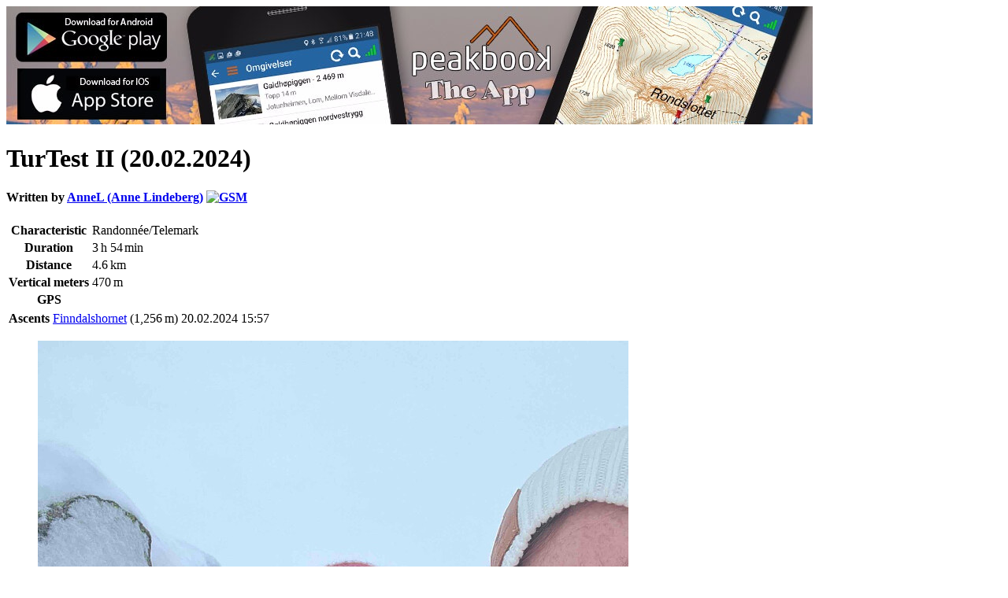

--- FILE ---
content_type: text/html; charset=utf-8
request_url: https://peakbook.org/tour/532464/TurTest+II.html
body_size: 8298
content:
   <!DOCTYPE html PUBLIC "-//W3C//DTD XHTML 1.0 Strict//EN"
        "http://www.w3.org/TR/xhtml1/DTD/xhtml1-strict.dtd">
<html xmlns="http://www.w3.org/1999/xhtml">
<head>
    <base href="https://peakbook.org/"/>
    <link rel="alternate" href="android-app://org.peakbook.app/https/peakbook.org/peakbook-element/.*"/>
        <meta name="description" lang="en" content="peakbook.org - International website providing rich information on a lot of peaks and mountains around the world. Beside numerous facts and a wiki section all peaks are presented with a huge number of pictures." />
    <meta http-equiv="Content-Type" content="text/html; charset=UTF-8"/>
    <meta http-equiv="content-language" content="en"/>
    <meta name="viewport" content="width=device-width"/>
    <meta name="author" content="Peakbook"/>
            <meta name="robots" content="noindex,follow"/>
        <meta http-equiv="imagetoolbar" content="no"/>
        <title>Trip article: TurTest II - Written by AnneL &bull; Peakbook</title>
            <!--[if lte IE 8]>
    <link rel="stylesheet" href="https://peakbook.org/misc/css/iecss.css" type="text/css"/>
    <script type="text/javascript" src="misc/js/ie8compat.js"></script>
    <![endif]-->
            <!--[if lte IE 8]>
        <script type="text/javascript" src="misc/explorercanvas/excanvas.js"></script>
        <![endif]-->
        <link rel="shortcut icon" type="image/x-icon" href="https://peakbook.org/favicon.ico"/>
                <link rel="stylesheet" href="https://peakbook.org/./misc/css/wikicode.css?version=1171" type="text/css"/>
            <link rel="stylesheet" href="https://peakbook.org/misc/js/floatbox/floatbox.css?version=1171" type="text/css"/>
            <link rel="stylesheet" href="https://peakbook.org/./misc/css/main.css?version=1171" type="text/css"/>
            <link rel="stylesheet" href="https://peakbook.org/./misc/css/tours.css?version=1171" type="text/css"/>
            <link rel="stylesheet" href="https://peakbook.org/./misc/css/comments.css?version=1171" type="text/css"/>
                    <script src="https://peakbook.org/misc/js/prototype.js?version=1171" type="text/javascript"></script>
            <script src="https://peakbook.org/misc/js/scriptaculous/src/scriptaculous.js?load=builder,effects,dragdrop,controls,slider&amp;version=1171" type="text/javascript"></script>
            <script src="https://peakbook.org/misc/js/floatbox/floatbox.js?version=1171" type="text/javascript"></script>
            <script src="https://peakbook.org/misc/js/commonFunctions.js?version=1171" type="text/javascript"></script>
            <script src="https://peakbook.org/misc/js/class.cookieJar.js?version=1171" type="text/javascript"></script>
            <script src="https://peakbook.org/misc/js/popup.js?version=1171" type="text/javascript"></script>
            <script src="https://peakbook.org/misc/js/class.popup.js?version=1171" type="text/javascript"></script>
            <script src="https://peakbook.org/misc/js/class.menu.js?version=1171" type="text/javascript"></script>
            <script src="https://peakbook.org/misc/js/livepipe/livepipe.js?version=1171" type="text/javascript"></script>
            <script src="https://peakbook.org/misc/js/livepipe/scrollbar.js?version=1171" type="text/javascript"></script>
            <script src="https://peakbook.org/misc/js/class.autocompleter.js?version=1171" type="text/javascript"></script>
            <script src="https://peakbook.org/misc/js/class.languageSelector.js?version=1171" type="text/javascript"></script>
            <script src="https://peakbook.org/misc/js/class.mapStatic.js?rand=125&amp;version=1171" type="text/javascript"></script>
        <script type="text/javascript">fbPageOptions = {language: "en"}</script>
    <!--[if lte IE 7]>
    <script type="text/javascript">
        var eolIntro = 'You are using an old version of Internet Explorer.';
        var eolText = 'Please be aware that this site and many others have reduced functionality when using this older browser. There are also security risks involved in continuing to use this version. To make your browsing experience safer and better and to help all website developers, please replace your browser with one of the choices available below.';
        var chkText = 'Do not show this again (requires a permanent cookie)';
        fb.executeJS('./misc/js/floatbox/modules/ie6eol.js?force=true');
    </script>
    <![endif]-->
</head>
<body><script type="text/javascript">
//<![CDATA[
var _dim = document.viewport.getDimensions();
fbClassOptions = {mapsize:{width:Math.min(1024,_dim.width),height:Math.min(800,_dim.height),caption2Pos:'bl',caption2:'<a class="upgrade" href="article/upgrade.html">Do you need a larger map? Click here for more information.<\/a>'}};
//]]>
</script>
<div id="page">
    <div id="content">
        <div class="ad banner intern"><a href="/app.html" title="Peakbook App" data-track-content data-content-target data-content-name="Peakbook App" data-content-piece="Banner - app.jpg"><img src="language/en/gfx/banner/app.jpg" alt="" /></a></div>
        




<div id="tourReport">
   <h1>
      <span class="valignMiddle">TurTest II&nbsp;(20.02.2024)</span>
         <a href="javascript:void(0)" onclick="popupCopyTour(event, 532464)" title="Copy trip information"><img src="misc/copytour.png" width="13" height="16" alt="" /></a>
      </h1>
   <h4 class="center author">
      Written by&nbsp;<a href="AnneL">AnneL (Anne Lindeberg)</a>
      <a href="article/upgrade.html"><img src="./misc/gsm.png" width="18" height="14" class="gsm" alt="GSM" title="GSM" /></a>         </h4>
   <div id="tourdata" class="box">
      <div class="floatLeft">
         <table>
                              <tr>
               <th>Characteristic</th>
               <td>Randonnée/Telemark</td>
            </tr>
                        <tr>
               <th>Duration</th>
               <td>3<span style="margin-left:0.167em">h</span> 54<span style="margin-left:0.167em">min</span></td>
            </tr>
                        <tr>
               <th>Distance</th>
               <td>4.6<span style="margin-left:0.167em">km</span></td>
            </tr>
                        <tr>
               <th>Vertical meters</th>
               <td>470<span style="margin-left:0.167em">m</span></td>
            </tr>
                        <tr>
               <th>GPS</th>
               <td>
                  <a class="floatbox mapsize map" href="/index.php?module=popup.map&amp;action=tourmap&amp;id=532464&amp;arrows=1" title="Show" rev="caption:`TurTest II`"><img width="18" height="12" src="./misc/symbol_preview.png" alt="" /></a>
                           <a href="/index.php?module=download.tourGPX&amp;id=532464" title="Download"><img width="14" height="14" src="./misc/symbol_save.png" alt="" /></a>
                        </td>
            </tr>
               </table>
      </div>
      <table class="floatLeft">
                  <tr>
                     <th rowspan="1" class="valignTop">Ascents</th>
                     <td><a href="peakbook-element/74257/Finndalshornet.html">Finndalshornet</a>&nbsp;(1,256<span style="margin-left:0.167em">m</span>)</td>
            <td>
               20.02.2024 15:57                           </td>
         </tr>
                  </table>
   </div>
   <div class="wikiArticle">
      <div class="center"><figure class="box imgContainerFramed"><a href="https://images2.peakbook.org/images/4428/AnneW_20240220_65d4ca68571e8.jpg?p=xtralarge" class="floatbox fullsize" rev="group:allImages caption2:#caption2_6971a148710ac"><img src="https://images2.peakbook.org/images/4428/AnneW_20240220_65d4ca68571e8.jpg?p=large" alt="" style="" class="fallback" /></a><div id="caption2_6971a148710ac" style="display:none">&copy; Anne Woldmo <span class="fbx fbNewWindowLink" title="" style="text-align: right; float: right; margin-left: 10px;"><a rel="nofloatbox" title="View fullsize" href="https://images2.peakbook.org/images/4428/AnneW_20240220_65d4ca68571e8.jpg?p=xtralarge" class="fbx" style="color: rgb(170, 170, 170); background-image: url('./misc/js/floatbox/graphics/black/newWindow_off.png');" target="_blank"></a></span> </div></figure></div><div class="center"><div style="width:686px" class="box imgContainerFramed">
                             
                             <div id="map_6971a1487127d" style="width: 686px; height: 1001px; cursor: pointer;" class="map" onclick="fb.start('/index.php?module=popup.map&amp;action=tourmap&amp;id=532464&amp;overlay=OSM&amp;trackColor=%23FF0000&amp;trackWeight=3&amp;arrows=1', {className: 'mapsize wikimap', caption: ''});">
                                <img src="staticmap/staticmap.php?center=61.19862,8.28418&amp;zoom=15&amp;size=684x999&amp;maptype=topo" width="684" height="999" alt="" />
                             </div>
                             <script type="text/javascript">
                                //<![CDATA[
                                Event.observe(window, 'load', function()
                                {
                                   var map_6971a1487127d = new FTmapStatic('map_6971a1487127d', {
                                                                                           map: 'staticmap/staticmap.php?center=61.19862,8.28418&zoom=15&size=684x999&maptype=topo',
                                                                                           width: 684,
                                                                                           height: 999,
                                                                                           boundingLat1: 61.188292572495,
                                                                                           boundingLong1: 8.2695029522705,
                                                                                           boundingLat2: 61.208947427505,
                                                                                           boundingLong2: 8.2988570477295,
                                                                                           peakNames: false,
                                                                                           arrows: true,
                                                                                           labelStart: 'Start',
                                                                                           labelEnd: 'End'
                                                                                        });
                                   map_6971a1487127d.addTrack([[[61.20486,8.27539],[61.20481,8.27532],[61.20485,8.27541],[61.20474,8.27557],[61.20464,8.27594],[61.20417,8.27849],[61.20407,8.27988],[61.20408,8.28144],[61.20402,8.28153],[61.20396,8.28149],[61.20364,8.28078],[61.20351,8.28068],[61.20324,8.28059],[61.20306,8.28073],[61.20297,8.28093],[61.20287,8.28173],[61.2028,8.2818],[61.2026,8.28142],[61.20249,8.2813],[61.20236,8.28128],[61.20223,8.28138],[61.20217,8.28215],[61.20205,8.28223],[61.20183,8.28271],[61.20177,8.28297],[61.20181,8.28389],[61.20178,8.28443],[61.20172,8.28436],[61.2016,8.28449],[61.2014,8.28443],[61.20137,8.28484],[61.20103,8.28478],[61.20107,8.28504],[61.20101,8.28508],[61.20082,8.28494],[61.20075,8.28494],[61.20058,8.28477],[61.20048,8.28527],[61.20077,8.28631],[61.20071,8.28636],[61.20065,8.28628],[61.20052,8.28627],[61.20045,8.28666],[61.20048,8.28706],[61.20042,8.28708],[61.20032,8.28689],[61.20008,8.28667],[61.19995,8.28745],[61.2,8.28815],[61.19989,8.28866],[61.19973,8.28911],[61.1996,8.28918],[61.19954,8.28914],[61.19942,8.28881],[61.19886,8.28767],[61.19862,8.28743],[61.19848,8.28716],[61.19823,8.28738],[61.19796,8.2878],[61.19777,8.28792],[61.19764,8.2879],[61.19747,8.28768],[61.19738,8.28787],[61.1968,8.28764],[61.19668,8.28754],[61.19653,8.28775],[61.19651,8.28789],[61.19644,8.28789],[61.19639,8.28796],[61.19633,8.28818],[61.19585,8.28806],[61.19545,8.28813],[61.19524,8.28811],[61.19472,8.28778],[61.19452,8.28776],[61.19439,8.2878],[61.19389,8.28847],[61.19331,8.28911],[61.19287,8.28974],[61.19238,8.29304],[61.19249,8.29255],[61.19289,8.28977],[61.19347,8.28889],[61.19385,8.28852],[61.19446,8.28777],[61.19461,8.28777],[61.19493,8.28788],[61.19523,8.28805],[61.19549,8.28806],[61.19589,8.288],[61.19609,8.28811],[61.19637,8.28806],[61.19661,8.28769],[61.19675,8.28759],[61.19719,8.28764],[61.19729,8.28783],[61.19742,8.28783],[61.19748,8.28772],[61.19758,8.28788],[61.19771,8.28797],[61.1978,8.28792],[61.19811,8.28761],[61.19817,8.2874],[61.19823,8.28738],[61.19842,8.28696],[61.19853,8.2871],[61.19866,8.28712],[61.19868,8.28726],[61.19876,8.28724],[61.19888,8.28736],[61.199,8.28759],[61.19897,8.28786],[61.1992,8.28839],[61.19933,8.28853],[61.19945,8.28891],[61.19971,8.28911],[61.19981,8.28894],[61.19988,8.28869],[61.20001,8.28813],[61.20003,8.28783],[61.20011,8.28759],[61.20023,8.28745],[61.20029,8.28721],[61.20029,8.28678],[61.20036,8.28683],[61.20056,8.28642],[61.20063,8.28642],[61.20061,8.28628],[61.20074,8.2863],[61.20085,8.28534],[61.20084,8.28504],[61.20102,8.28506],[61.20102,8.28476],[61.20127,8.28445],[61.20162,8.28417],[61.20181,8.28414],[61.20184,8.28402],[61.20176,8.28313],[61.20187,8.28301],[61.20195,8.28276],[61.20195,8.28246],[61.20205,8.28227],[61.20208,8.282],[61.20207,8.28135],[61.20224,8.28084],[61.20235,8.28076],[61.20249,8.28084],[61.20263,8.28079],[61.20267,8.28069],[61.20274,8.28076],[61.20289,8.28077],[61.20301,8.28065],[61.20314,8.28065],[61.20318,8.28057],[61.20348,8.28063],[61.20378,8.27998],[61.20392,8.27997],[61.20403,8.2798],[61.20412,8.27941],[61.20414,8.27867],[61.20426,8.27777],[61.20458,8.27622],[61.20479,8.27554]],"#FF0000",2,"solid"]);
                                   map_6971a1487127d.addPeaks([["74257",61.192374,8.29313,1256,"Finndalshornet","peakbook-element/74257/Finndalshornet.html"]]);
                                   map_6971a1487127d.addOtherPBEs([]);
                                   map_6971a1487127d.addWPTs([]);
                                   map_6971a1487127d.draw();
                                });
                                //]]>
                             </script></div></div>
   </div>
   <div class="commentContainer">
               <div id="comments">
   <h2>
      User comments
   </h2>
      
   <div class="box centerMargin" id="commentBox">
                  <table class="centerMargin">
               <tr>
                  <td class="bold">
                     <div id="languageSwitcherComments" class="floatRight"></div>
                     Comment title:
                  </td>
               </tr>
               <tr>
                  <td><input type="text" name="formdata[title]" size="40" maxlength="30" disabled="disabled" /></td>
               </tr>
               <tr>
                  <td>
                     <div class="floatRight">Characters left: <span class="counter">1000</span></div>
                     <span class="bold">Comment text:</span>
                  </td>
               </tr>
               <tr>
                  <td>
                     <textarea name="formdata[text]" cols="40" rows="3" onkeyup="_onkeyupComments(this);" disabled="disabled"></textarea>
                                       <div class="notice">
                     You need to be logged in to write comments.
                     </div>
                                    </td>
               </tr>
               <tr><td class="empty"></td></tr>
               <tr>
                  <td class="center">
                     <input type="submit" value="Enter" disabled="disabled" />
                  </td>
               </tr>
            </table>
         </div>
   <div class="loading" id="commentsLoader" style="visibility: hidden;"></div>
</div>
<script type="text/javascript">
   //<![CDATA[
   _requestCommentURL = function(url)
   {
      $('commentsLoader').style.visibility = 'visible';
      requestAjax(url, 'comments');
      $('comments').scrollTo();
   }

   var _options = {
                     inputElementName: 'formdata[languageID]',
                     languageNames: {"5":"Czech","3":"German","2":"English","6":"Spanish","7":"French","8":"Italian","1":"Norwegian","9":"Polish","4":"Swedish"},
                     hoverSelector: 'Select language'
                  };
      var _languageSelector = new LanguageSelector({"1":"no","2":"en","3":"de","4":"se","5":"cs","6":"es","7":"fr","8":"it","9":"pl"}, 'languageSwitcherComments', 2, _options);
   //]]>
</script>
<script type="text/javascript">
   //<![CDATA[
   var _commentModes = {'add': '/index.php?module=ajax.comments&amp;action=add&amp;id=0',
                        'edit': '/index.php?module=ajax.comments&amp;action=edit'};

   openReplyBox = function(mode, nodeID)
   {
      if (!$('commentForm_' + nodeID) )
      {
         var _elem = $('comment_' + nodeID);
         var _title = '';
         var _text = '';

         openComment(nodeID);

         var _actTitle = _elem.down('h3').innerHTML;
         var _title = ((mode == 'edit') ? '' : 'Re: ') + ((_actTitle != 'Missing title') ? _actTitle : '');

         if (mode == 'edit')
         {
            var _p = _elem.down('div.text').select('p');

            for (var i = 0; i < _p.length; i++)
            {
               var _actText = _p[i].innerHTML;
               _p[i].select('span').each(function(elem)
                                         {
                                            var _regex = new RegExp('<span class="(b|i|u)(old|talic|nderline)">' + elem.innerHTML + '<\/span>');
                                            _actText = _actText.replace(_regex, '[$1]' + elem.innerHTML + '[/$1]');
                                         });

               _text += _actText.stripTags() + ((i < _p.length - 1) ? '\n\n' : '');
            }
         }

_elem.insert('<form action="' + _commentModes[mode] + '" method="post" id="commentForm_' + nodeID + '" accept-charset="UTF-8" onsubmit="showLoaderSubmit(\'commentForm_' + nodeID + '\'); sendForm(\'commentForm_' + nodeID + '\', $(\'comments\') ); return false;"><hr /><table class="centerMargin"><tr><td class="bold"><div id="languageSwitcher_' + nodeID + '" class="floatRight"><\/div>Comment title:<\/td><\/tr><tr><td><input type="text" name="formdata[title]" size="40" maxlength="30" value="' + _title + '"><\/td><\/tr><tr><td><div class="floatRight">Characters left: <span class="counter">1000<\/span><\/div><span class="bold">Comment text:<\/span><\/td><\/tr><tr><td><textarea name="formdata[text]" cols="40" rows="3" onkeyup="_onkeyupComments(this);">' + _text + '<\/textarea><\/td><\/tr><tr><td class="empty"><\/td><\/tr><tr><td class="center"><input type="submit" value="Enter">&nbsp;<input type="button" value="Abort" name="abort" onclick="$(\'commentForm_' + nodeID + '\').remove();"><input type="hidden" name="formdata[nodeID]" value="' + nodeID + '"><\/td><\/tr><\/table><\/form>');

         var _langID = (mode == 'edit') ? _elem.down('span.languageID').innerHTML : 2;
         var _options = {
                           inputElementName: 'formdata[languageID]',
                           languageNames: {"5":"Czech","3":"German","2":"English","6":"Spanish","7":"French","8":"Italian","1":"Norwegian","9":"Polish","4":"Swedish"},
                           hoverSelector: 'Select language'
                        };
         _elem.languageSelector = new LanguageSelector({"1":"no","2":"en","3":"de","4":"se","5":"cs","6":"es","7":"fr","8":"it","9":"pl"}, 'languageSwitcher_' + nodeID, _langID, _options);

         _onkeyupComments(_elem.down('textarea') );
      }
   }

   _onkeyupComments = function(_ta)
   {
      if (_ta.value.length > 1000)
      {
         _ta.value = _ta.value.substr(0, 1000);
      }
      var _counter = _ta.up('tr').previous('tr').down('span.counter');
      _counter.innerHTML = 1000 - _ta.value.length;
   }

   newComment = function()
   {
      $('commentBox').scrollTo();
      $('commentBox').down('form').focusFirstElement();
   }

   foldComment = function(nodeID)
   {
      var _folder = $('comment_' + nodeID).down('div.folder');
      if (_folder.innerHTML == '-')
      {
         closeComment(nodeID);
      }
      else
      {
         openComment(nodeID);
      }
   }

   openComment = function(nodeID)
   {
      var _folder = $('comment_' + nodeID).down('div.folder');
      if (_folder)
      {
         var _text = $('comment_' + nodeID).down('div.text');
         _folder.innerHTML = '-';
         _text.style.display = '';
      }
   }

   closeComment = function(nodeID)
   {
      var _folder = $('comment_' + nodeID).down('div.folder');
      if (_folder)
      {
         var _text = $('comment_' + nodeID).down('div.text');
         _folder.innerHTML = '+';
         _text.style.display = 'none';
      }
   }

   openReportBox = function(nodeID)
   {
var _content =  '<form action="/index.php?module=ajax.comments&amp;action=report" method="post" id="commentForm_' + nodeID + '" accept-charset="UTF-8" onsubmit="showLoaderSubmit(\'commentForm_' + nodeID + '\'); sendForm(\'commentForm_' + nodeID + '\', $(\'comments\') ); return false;"><hr /><table class="centerMargin"><tr><td class="bold">Report comment<\/td><\/tr><tr><td class="bold">Reason:&nbsp;<select name="formdata[reason]" size="1"><option><\/option><option label="Spam" value="1">Spam<\/option><option label="Offensive content" value="2">Offensive content<\/option><option label="Other" value="100">Other<\/option><\/select><\/td><\/tr><tr><td><textarea name="formdata[text]" cols="40" rows="3"><\/textarea><div class="warningUsage">Misuse of this function will be followed up.<\/div><\/td><\/tr><tr><td class="empty"><\/td><\/tr><tr><td class="center"><input type="submit" value="Report">&nbsp;<input type="button" value="Abort" name="abort" onclick="$(\'commentForm_' + nodeID + '\').remove();"><input type="hidden" name="formdata[nodeID]" value="' + nodeID + '"><\/td><\/tr><\/table><\/form>';

      if (!$('commentForm_' + nodeID) )
      {
         $('comment_' + nodeID).insert(_content);
      }
      else
      {
         $('commentForm_' + nodeID).replace(_content);
      }
   }
   //]]>
</script>
   </div>
   <div id="popup_copyTour" class="popupContainer" style="display: none">
         <a href="javascript:void(0);" title="close" class="popup_closebox floatRight"><img src="./misc/cross.gif" width="17" height="16" alt="close" /></a>
         <div id="popup_copyTourContent" class="center"></div>
   </div>
</div>
<script type="text/javascript">
//<![CDATA[
   var popup_copyTour = new FTpopup('popup_copyTour', null, {position: 'auto', modal: false, trigger: 'click', duration: 0.2});
   var url_popup_copyTour = '/index.php?module=ajax.copyTour&id=$id';

   popupCopyTour = function(evt, id)
   {
      new Ajax.Updater('popup_copyTourContent', url_popup_copyTour.replace(/\$id/, id),
                           {method: 'get',
                            evalScripts: true,
                            onComplete: function(response)
                            {
                               popup_copyTour.show(evt);
                            }
                           });
   }
//]]>
</script>
        <div class="clear"></div>
        <div class="ad board intern"><a href="/app.html" title="Peakbook App" data-track-content data-content-target data-content-name="Peakbook App" data-content-piece="Board - app.jpg"><img src="language/en/gfx/board/app.jpg" alt="" /></a></div>
    </div>
    <div id="header">
        <div id="image">
            <img src="./misc/header_bg2.jpg" width="1050" height="184" alt="Peakbook"/>
                        <a href="shop.html" width="111" height="145" class="shopping">
                <img src="./misc/header-shopping.png" alt="Peakbook-Shop"/>
            </a>
            <a href="https://peakbook.org" class="logo">
               <img src="./misc/logo_small.png" width="230" height="100" alt="Peakbook" />
            </a>
                        
        </div>
        <ul id="menuSmall">
            <li><a href="javascript:popupLogin();">Login</a></li>
                            <li><a href="javascript:void(0)" onclick="$('languageSelector').popup.toggle()" id="languageSelectorOpener">Language</a></li>
	                <li><a href="faq.html">Help</a></li>
            <li><a href="contact.html">Contact</a></li>
        </ul>
        <div id="menubar">
            <ul id="menu">
                <li class="firstLevel" onclick="location.href='https://peakbook.org'"><a href="https://peakbook.org">Home</a></li>
                <li class="firstLevel selected">
                    <a href="javascript:void(0)">Main Menu</a>
                    <ul class="secondLevel">
                        <li class="secondLevel"><a href="/index.php?module=index.search">Advanced search</a></li>
                        <li onclick="fb.start('/index.php?module=popup.map', {className: 'mapsize map'});">Map</li>
                        <li class="secondLevel"><a href="/index.php?module=index.lists.lists">Lists</a></li>
                        <li class="secondLevel"><a href="users.html">Users</a></li>
                        <li class="secondLevel"><a href="peakbook-elements.html">Peakbook elements</a></li>
                        <li class="secondLevel"><a href="/index.php?module=index.geography">Geography</a></li>
                        <li class="secondLevel"><a href="rankings.html">Rankings &amp; Summaries</a></li>
                        <li class="secondLevel"><a href="shop.html" class="new">Shop<span class="label">New</span></a></li>
                        <li class="secondLevel"><a href="article/team.html">About us</a></li>
                    </ul>
                </li>
                            </ul>
            <form id="menuSearch" accept-charset="UTF-8" method="post" action="/index.php?module=index.pbes&amp;action=search">
                <div id="searchField">
                    <input type="text" id="filter_word_menu" name="filter[word]"/>
                    <input type="submit" value="&nbsp;"/>
                </div>
            </form>
            <div id="menuSelectorSuggestionsPBEs" class="suggestions scrollbarContainer" style="display:none;"></div>
        </div>
                                            <ul id="languageSelector" class="popupSmall" style="display: none;">
                                    <li>
                        <a href="/no/tour/532464/TurTest+II.html" onclick="changeLanguage('no'); return false;" title="Norwegian">
                            <img src="language/no/flag.gif" width="27" height="16" alt="Norwegian"/>
                        </a>
                    </li>
                                    <li>
                        <a href="/en/tour/532464/TurTest+II.html" onclick="changeLanguage('en'); return false;" title="English">
                            <img src="language/en/flag.gif" width="27" height="16" alt="English"/>
                        </a>
                    </li>
                                    <li>
                        <a href="/de/tour/532464/TurTest+II.html" onclick="changeLanguage('de'); return false;" title="German">
                            <img src="language/de/flag.gif" width="27" height="16" alt="German"/>
                        </a>
                    </li>
                                    <li>
                        <a href="/se/tour/532464/TurTest+II.html" onclick="changeLanguage('se'); return false;" title="Swedish">
                            <img src="language/se/flag.gif" width="27" height="16" alt="Swedish"/>
                        </a>
                    </li>
                                    <li>
                        <a href="/cs/tour/532464/TurTest+II.html" onclick="changeLanguage('cs'); return false;" title="Czech">
                            <img src="language/cs/flag.gif" width="27" height="16" alt="Czech"/>
                        </a>
                    </li>
                                    <li>
                        <a href="/es/tour/532464/TurTest+II.html" onclick="changeLanguage('es'); return false;" title="Spanish">
                            <img src="language/es/flag.gif" width="27" height="16" alt="Spanish"/>
                        </a>
                    </li>
                                    <li>
                        <a href="/fr/tour/532464/TurTest+II.html" onclick="changeLanguage('fr'); return false;" title="French">
                            <img src="language/fr/flag.gif" width="27" height="16" alt="French"/>
                        </a>
                    </li>
                                    <li>
                        <a href="/it/tour/532464/TurTest+II.html" onclick="changeLanguage('it'); return false;" title="Italian">
                            <img src="language/it/flag.gif" width="27" height="16" alt="Italian"/>
                        </a>
                    </li>
                                    <li>
                        <a href="/pl/tour/532464/TurTest+II.html" onclick="changeLanguage('pl'); return false;" title="Polish">
                            <img src="language/pl/flag.gif" width="27" height="16" alt="Polish"/>
                        </a>
                    </li>
                            </ul>
                <script type="text/javascript">
            //<![CDATA[
                        function changeLanguage(val) {
                var url = '/index.php?module=ajax.languageSelector&action=setLang&language=$language';
                new Ajax.Request(url.replace(/\$language/g, val), {
                    method: 'get', onSuccess: function (transport) {
                        window.location.href = '/tour/532464/TurTest+II.html'
                    }
                });
            }

            function popupLogin(evt) {
                new Ajax.Updater('popup_loginContent', '/index.php?module=ajax.login&noNotice=1',
                    {
                        method: 'get',
                        evalScripts: true,
                        onComplete: function (response) {
                            $('popup_login').popup.show(evt);
                        }
                    });
            }
                        document.observe('dom:loaded', function () {
                new PBMenu('menu', 'menubar');
                new Ajax.Autocompleter.PB('filter_word_menu', $('menuSelectorSuggestionsPBEs'), '/index.php?module=ajax.searchSuggestor&categories=peak%7Cgeography%7Caccommodation%7Cgeneral%7Croute',
                    {
                        paramName: 'name',
                        tokens: [],
                        frequency: [0.2],
                        minChars: [3],
                        select: 'suggestor_name',
                        autoSelect: false,
                        selectOnUpdate: false,
                        updateElement: function (elem) {
                            var a = elem.down('a.suggestor_name', 0);
                            if (a) {
                                location.href = a.href;
                            }
                        }
                    });
                                new FTpopup('languageSelector', null, {'trigger': 'click', 'outsideClick': true, 'position': ($('languageSelectorOpener').cumulativeOffset().left - $('header').cumulativeOffset().left + ($('languageSelectorOpener').getWidth() - $('languageSelector').getWidth()) / 2) + ',30'});
                new FTpopup('popup_login', null, {position: 'center', modal: true, trigger: 'click'});
                            });
            //]]>
        </script>
        <div id="popup_login" class="popupContainer" style="display: none">
            <a href="javascript:void(0);" title="close" class="popup_closebox floatRight"><img src="./misc/cross.gif" width="17" height="16" alt="close"/></a>
            <div id="popup_loginContent"></div>
        </div>
    </div>
</div>
    <div id="footer">
        <div class="addthis_sharing_toolbox floatLeft socialMedia"></div><script type="text/javascript">var addthis_config = {"data_track_clickback": true, "ui_language": 'en'};</script><script type="text/javascript">var addthis_share = {"url": "https://peakbook.org/en/tour/532464/TurTest+II.html"}</script><script type="text/javascript" src="//s7.addthis.com/js/300/addthis_widget.js#pubid=peakbook" async="async"></script><div class="floatRight links"><a href="privacynotice.html">Privacy notice</a>&nbsp;|&nbsp;<a href="javascript:void(0)" onclick="popupWindow(600, 600, 10, 10, 'terms', '/index.php?module=popup.terms', true);return false;">Terms</a><br><a href="faq.html">Help</a>&nbsp;|&nbsp;<a href="contact.html">Contact</a></div><div class="copyright">&copy; 2009-2026 <a href="https://peakbook.org">peakbook.org</a></div>
    </div>
<div id="globalMessagePopup" class="popupContainer" style="display: none;">
    <div class="floatRight">
        <a href="javascript:void(0);" title="close" class="popup_closebox"><img src="./misc/cross.gif" width="17" height="16" alt="close"/></a>
    </div>
    <div id="globalMessageContent"></div>
</div>
<!-- Piwik -->
    <!-- Matomo -->
    <script type="text/javascript">
        var _paq = window._paq || [];
        /* tracker methods like "setCustomDimension" should be called before "trackPageView" */
        _paq.push(['trackPageView']);
        _paq.push(['enableLinkTracking']);
        (function() {
            var u="//piwik.peakbook.org/";
            _paq.push(['setTrackerUrl', u+'matomo.php']);
            _paq.push(['setSiteId', '1']);
            var d=document, g=d.createElement('script'), s=d.getElementsByTagName('script')[0];
            g.type='text/javascript'; g.async=true; g.defer=true; g.src=u+'matomo.js'; s.parentNode.insertBefore(g,s);
        })();
    </script>
    <!-- End Matomo Code -->
<!-- End Piwik Code -->
</body>
</html>